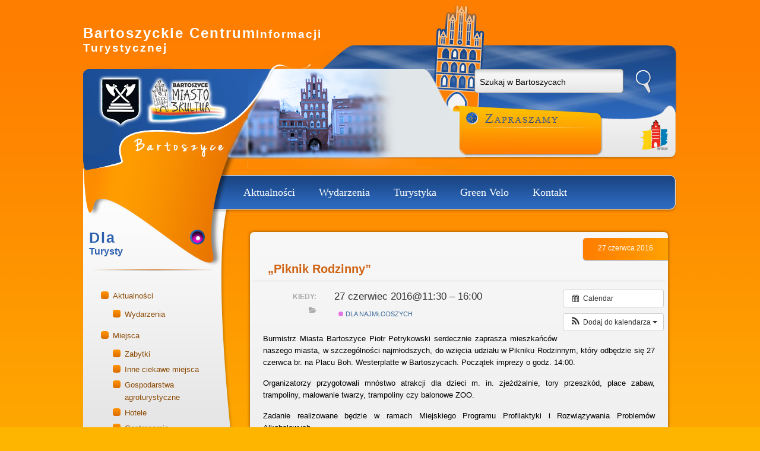

--- FILE ---
content_type: text/html; charset=UTF-8
request_url: https://gci.bartoszyce.pl/wydarzenie/piknik-rodzinny/
body_size: 6464
content:
<!DOCTYPE html PUBLIC "-//W3C//DTD XHTML 1.0 Transitional//EN" "http://www.w3.org/TR/xhtml1/DTD/xhtml1-transitional.dtd">
<html xmlns="http://www.w3.org/1999/xhtml" dir="ltr" xml:lang="pl" xmlns:fb="http://ogp.me/ns/fb#" lang="pl-PL">
<head>
<title>Bartoszyckie Centrum Informacji Turystycznej</title>
<meta http-equiv="Content-Type" content="text/html; charset=utf-8"/>
<link rel="stylesheet" type="text/css" media="all" href="https://gci.bartoszyce.pl/wp-content/themes/motyw-gci/style.css"/>
<link rel="icon" type="image/x-icon"  href="https://gci.bartoszyce.pl/wp-content/themes/motyw-gci/images/favicon.png"/>
<link rel="alternate" type="application/rss+xml" title="Bartoszyckie Centrum Informacji Turystycznej RSS Feed" href="https://gci.bartoszyce.pl/feed/"/>

		<!-- All in One SEO 4.8.7 - aioseo.com -->
	<meta name="description" content="Burmistrz Miasta Bartoszyce Piotr Petrykowski serdecznie zaprasza mieszkańców naszego miasta, w szczególności najmłodszych, do wzięcia udziału w Pikniku Rodzinnym, który odbędzie się 27 czerwca br. na Placu Boh. Westerplatte w Bartoszycach. Początek imprezy o godz. 14:00. Organizatorzy przygotowali mnóstwo atrakcji dla dzieci m. in. zjeżdżalnie, tory przeszkód, place zabaw, trampoliny, malowanie twarzy, trampoliny czy balonowe" />
	<meta name="robots" content="max-image-preview:large" />
	<meta name="author" content="gciadmin"/>
	<link rel="canonical" href="https://gci.bartoszyce.pl/wydarzenie/piknik-rodzinny/" />
	<meta name="generator" content="All in One SEO (AIOSEO) 4.8.7" />
		<meta property="og:locale" content="pl_PL" />
		<meta property="og:site_name" content="Bartoszyckie Centrum Informacji Turystycznej - BARTOSZYCKIE CENTRUM INFORMACJI TURYSTYCZNEJ gminnej i turystycznej - Informacje dotyczące pracy, przedsiębiorczości, funduszy unijnych oraz turystyki w gminie Bartoszyce i okolicy." />
		<meta property="og:type" content="article" />
		<meta property="og:title" content="„Piknik Rodzinny” - Bartoszyckie Centrum Informacji Turystycznej" />
		<meta property="og:description" content="Burmistrz Miasta Bartoszyce Piotr Petrykowski serdecznie zaprasza mieszkańców naszego miasta, w szczególności najmłodszych, do wzięcia udziału w Pikniku Rodzinnym, który odbędzie się 27 czerwca br. na Placu Boh. Westerplatte w Bartoszycach. Początek imprezy o godz. 14:00. Organizatorzy przygotowali mnóstwo atrakcji dla dzieci m. in. zjeżdżalnie, tory przeszkód, place zabaw, trampoliny, malowanie twarzy, trampoliny czy balonowe" />
		<meta property="og:url" content="https://gci.bartoszyce.pl/wydarzenie/piknik-rodzinny/" />
		<meta property="article:published_time" content="2016-06-27T11:50:42+00:00" />
		<meta property="article:modified_time" content="2016-06-27T11:51:12+00:00" />
		<meta name="twitter:card" content="summary_large_image" />
		<meta name="twitter:title" content="„Piknik Rodzinny” - Bartoszyckie Centrum Informacji Turystycznej" />
		<meta name="twitter:description" content="Burmistrz Miasta Bartoszyce Piotr Petrykowski serdecznie zaprasza mieszkańców naszego miasta, w szczególności najmłodszych, do wzięcia udziału w Pikniku Rodzinnym, który odbędzie się 27 czerwca br. na Placu Boh. Westerplatte w Bartoszycach. Początek imprezy o godz. 14:00. Organizatorzy przygotowali mnóstwo atrakcji dla dzieci m. in. zjeżdżalnie, tory przeszkód, place zabaw, trampoliny, malowanie twarzy, trampoliny czy balonowe" />
		<script type="application/ld+json" class="aioseo-schema">
			{"@context":"https:\/\/schema.org","@graph":[{"@type":"BreadcrumbList","@id":"https:\/\/gci.bartoszyce.pl\/wydarzenie\/piknik-rodzinny\/#breadcrumblist","itemListElement":[{"@type":"ListItem","@id":"https:\/\/gci.bartoszyce.pl#listItem","position":1,"name":"Home","item":"https:\/\/gci.bartoszyce.pl","nextItem":{"@type":"ListItem","@id":"https:\/\/gci.bartoszyce.pl\/wydarzenie\/#listItem","name":"Wydarzenia"}},{"@type":"ListItem","@id":"https:\/\/gci.bartoszyce.pl\/wydarzenie\/#listItem","position":2,"name":"Wydarzenia","item":"https:\/\/gci.bartoszyce.pl\/wydarzenie\/","nextItem":{"@type":"ListItem","@id":"https:\/\/gci.bartoszyce.pl\/events_categories\/dla-najmlodszych\/#listItem","name":"Dla najm\u0142odszych"},"previousItem":{"@type":"ListItem","@id":"https:\/\/gci.bartoszyce.pl#listItem","name":"Home"}},{"@type":"ListItem","@id":"https:\/\/gci.bartoszyce.pl\/events_categories\/dla-najmlodszych\/#listItem","position":3,"name":"Dla najm\u0142odszych","item":"https:\/\/gci.bartoszyce.pl\/events_categories\/dla-najmlodszych\/","nextItem":{"@type":"ListItem","@id":"https:\/\/gci.bartoszyce.pl\/wydarzenie\/piknik-rodzinny\/#listItem","name":"&#8222;Piknik Rodzinny&#8221;"},"previousItem":{"@type":"ListItem","@id":"https:\/\/gci.bartoszyce.pl\/wydarzenie\/#listItem","name":"Wydarzenia"}},{"@type":"ListItem","@id":"https:\/\/gci.bartoszyce.pl\/wydarzenie\/piknik-rodzinny\/#listItem","position":4,"name":"&#8222;Piknik Rodzinny&#8221;","previousItem":{"@type":"ListItem","@id":"https:\/\/gci.bartoszyce.pl\/events_categories\/dla-najmlodszych\/#listItem","name":"Dla najm\u0142odszych"}}]},{"@type":"Organization","@id":"https:\/\/gci.bartoszyce.pl\/#organization","name":"Bartoszyckie Centrum Informacji Turystycznej","description":"BARTOSZYCKIE CENTRUM INFORMACJI TURYSTYCZNEJ gminnej i turystycznej - Informacje dotycz\u0105ce pracy, przedsi\u0119biorczo\u015bci, funduszy unijnych oraz turystyki w gminie Bartoszyce i okolicy.","url":"https:\/\/gci.bartoszyce.pl\/"},{"@type":"Person","@id":"https:\/\/gci.bartoszyce.pl\/author\/gciadmin\/#author","url":"https:\/\/gci.bartoszyce.pl\/author\/gciadmin\/","name":"gciadmin","image":{"@type":"ImageObject","@id":"https:\/\/gci.bartoszyce.pl\/wydarzenie\/piknik-rodzinny\/#authorImage","url":"https:\/\/secure.gravatar.com\/avatar\/db7e70d121f73a6727c8dfccbc698612fd3cbff67ec3aeefb641eb16909f7062?s=96&d=mm&r=g","width":96,"height":96,"caption":"gciadmin"}},{"@type":"WebPage","@id":"https:\/\/gci.bartoszyce.pl\/wydarzenie\/piknik-rodzinny\/#webpage","url":"https:\/\/gci.bartoszyce.pl\/wydarzenie\/piknik-rodzinny\/","name":"\u201ePiknik Rodzinny\u201d - Bartoszyckie Centrum Informacji Turystycznej","description":"Burmistrz Miasta Bartoszyce Piotr Petrykowski serdecznie zaprasza mieszka\u0144c\u00f3w naszego miasta, w szczeg\u00f3lno\u015bci najm\u0142odszych, do wzi\u0119cia udzia\u0142u w Pikniku Rodzinnym, kt\u00f3ry odb\u0119dzie si\u0119 27 czerwca br. na Placu Boh. Westerplatte w Bartoszycach. Pocz\u0105tek imprezy o godz. 14:00. Organizatorzy przygotowali mn\u00f3stwo atrakcji dla dzieci m. in. zje\u017cd\u017calnie, tory przeszk\u00f3d, place zabaw, trampoliny, malowanie twarzy, trampoliny czy balonowe","inLanguage":"pl-PL","isPartOf":{"@id":"https:\/\/gci.bartoszyce.pl\/#website"},"breadcrumb":{"@id":"https:\/\/gci.bartoszyce.pl\/wydarzenie\/piknik-rodzinny\/#breadcrumblist"},"author":{"@id":"https:\/\/gci.bartoszyce.pl\/author\/gciadmin\/#author"},"creator":{"@id":"https:\/\/gci.bartoszyce.pl\/author\/gciadmin\/#author"},"datePublished":"2016-06-27T13:50:42+02:00","dateModified":"2016-06-27T13:51:12+02:00"},{"@type":"WebSite","@id":"https:\/\/gci.bartoszyce.pl\/#website","url":"https:\/\/gci.bartoszyce.pl\/","name":"Bartoszyckie Centrum Informacji Turystycznej","description":"BARTOSZYCKIE CENTRUM INFORMACJI TURYSTYCZNEJ gminnej i turystycznej - Informacje dotycz\u0105ce pracy, przedsi\u0119biorczo\u015bci, funduszy unijnych oraz turystyki w gminie Bartoszyce i okolicy.","inLanguage":"pl-PL","publisher":{"@id":"https:\/\/gci.bartoszyce.pl\/#organization"}}]}
		</script>
		<!-- All in One SEO -->

<link rel='dns-prefetch' href='//ajax.googleapis.com' />
<link rel="alternate" title="oEmbed (JSON)" type="application/json+oembed" href="https://gci.bartoszyce.pl/wp-json/oembed/1.0/embed?url=https%3A%2F%2Fgci.bartoszyce.pl%2Fwydarzenie%2Fpiknik-rodzinny%2F" />
<link rel="alternate" title="oEmbed (XML)" type="text/xml+oembed" href="https://gci.bartoszyce.pl/wp-json/oembed/1.0/embed?url=https%3A%2F%2Fgci.bartoszyce.pl%2Fwydarzenie%2Fpiknik-rodzinny%2F&#038;format=xml" />
<style id='wp-img-auto-sizes-contain-inline-css' type='text/css'>
img:is([sizes=auto i],[sizes^="auto," i]){contain-intrinsic-size:3000px 1500px}
/*# sourceURL=wp-img-auto-sizes-contain-inline-css */
</style>
<link rel='stylesheet' id='ai1ec_style-css' href='//gci.bartoszyce.pl/wp-content/plugins/all-in-one-event-calendar/public/themes-ai1ec/plana/css/ai1ec_parsed_css.css?ver=3.0.0' type='text/css' media='all' />
<style id='wp-emoji-styles-inline-css' type='text/css'>

	img.wp-smiley, img.emoji {
		display: inline !important;
		border: none !important;
		box-shadow: none !important;
		height: 1em !important;
		width: 1em !important;
		margin: 0 0.07em !important;
		vertical-align: -0.1em !important;
		background: none !important;
		padding: 0 !important;
	}
/*# sourceURL=wp-emoji-styles-inline-css */
</style>
<link rel='stylesheet' id='wp-block-library-css' href='https://gci.bartoszyce.pl/wp-includes/css/dist/block-library/style.min.css?ver=6.9' type='text/css' media='all' />

<style id='classic-theme-styles-inline-css' type='text/css'>
/*! This file is auto-generated */
.wp-block-button__link{color:#fff;background-color:#32373c;border-radius:9999px;box-shadow:none;text-decoration:none;padding:calc(.667em + 2px) calc(1.333em + 2px);font-size:1.125em}.wp-block-file__button{background:#32373c;color:#fff;text-decoration:none}
/*# sourceURL=/wp-includes/css/classic-themes.min.css */
</style>
<link rel='stylesheet' id='wp-polls-css' href='https://gci.bartoszyce.pl/wp-content/plugins/wp-polls/polls-css.css?ver=2.77.3' type='text/css' media='all' />
<style id='wp-polls-inline-css' type='text/css'>
.wp-polls .pollbar {
	margin: 1px;
	font-size: 13px;
	line-height: 15px;
	height: 15px;
	background: #32a900;
	border: 1px solid #b1b1b1;
}

/*# sourceURL=wp-polls-inline-css */
</style>
<link rel='stylesheet' id='fancybox-css' href='https://gci.bartoszyce.pl/wp-content/plugins/easy-fancybox/fancybox/1.5.4/jquery.fancybox.min.css?ver=6.9' type='text/css' media='screen' />
<script type="text/javascript" src="https://ajax.googleapis.com/ajax/libs/jquery/1.7.1/jquery.min.js?ver=6.9" id="jquery-js"></script>
<script type="text/javascript" src="https://gci.bartoszyce.pl/?ai1ec_render_js=event.js&amp;is_backend=false&amp;ver=3.0.0" id="ai1ec_requirejs-js"></script>
<link rel="https://api.w.org/" href="https://gci.bartoszyce.pl/wp-json/" /><link rel="EditURI" type="application/rsd+xml" title="RSD" href="https://gci.bartoszyce.pl/xmlrpc.php?rsd" />
<meta name="generator" content="WordPress" />
<link rel='shortlink' href='https://gci.bartoszyce.pl/?p=3510' />
<meta property="og:url" content="https://gci.bartoszyce.pl/wydarzenie/piknik-rodzinny/" />
<meta property="og:title" content="&quot;Piknik Rodzinny&quot; (2016-06-27)" />
<meta property="og:type" content="article" />
<meta property="og:description" content="Burmistrz Miasta Bartoszyce Piotr Petrykowski serdecznie zaprasza mieszkańców naszego miasta, w szczególności najmłodszych, do wzięcia udziału w Pikniku Rodzinnym, który odbędzie się 27 czerwca br. na Placu Boh. Westerplatte w Bartoszycach. Początek imprezy o godz. 14:00.  Organizatorzy" />
<meta property="og:image" content="http://gci.bartoszyce.pl/wp-content/uploads/2016/06/piknik_kasia_2016_ZMiana-494x700.jpg" />
<meta name="twitter:card" content="summary" />
<meta name="twitter:title" content="&quot;Piknik Rodzinny&quot; (2016-06-27)" />
<meta name="twitter:description" content="Burmistrz Miasta Bartoszyce Piotr Petrykowski serdecznie zaprasza mieszkańców naszego miasta, w szczególności najmłodszych, do wzięcia udziału w Pikniku Rodzinnym, który odbędzie się 27 czerwca br. na Placu Boh. Westerplatte w Bartoszycach. Początek imprezy o godz. 14:00.  Organizatorzy" />
<meta name="twitter:image" content="http://gci.bartoszyce.pl/wp-content/uploads/2016/06/piknik_kasia_2016_ZMiana-494x700.jpg" />
<meta property="og:title" content="&#8222;Piknik Rodzinny&#8221;" />
<meta property="og:type" content="article" />
<meta property="og:url" content="https://gci.bartoszyce.pl/wydarzenie/piknik-rodzinny/" />
<meta property="og:description" content="Kiedy:
		27 czerwiec 2016@11:30 – 16:00
	
	
Burmistrz Miasta Bartoszyce Piotr Petrykowski serdecznie zaprasza mieszkańców naszego miasta, w szczególności najmłodszych, do wzięcia udziału w Pikniku Rodzinnym, który odbędzie się 27 czerwca br. na Placu Boh. Westerplatte w Bartoszycach. Początek imprezy o godz.[...]" />
<meta property="og:site_name" content="Bartoszyckie Centrum Informacji Turystycznej" />
<meta property="og:locale" content="pl_pl" />
<script>
  (function(i,s,o,g,r,a,m){i['GoogleAnalyticsObject']=r;i[r]=i[r]||function(){
  (i[r].q=i[r].q||[]).push(arguments)},i[r].l=1*new Date();a=s.createElement(o),
  m=s.getElementsByTagName(o)[0];a.async=1;a.src=g;m.parentNode.insertBefore(a,m)
  })(window,document,'script','//www.google-analytics.com/analytics.js','ga');

  ga('create', 'UA-38360411-2', 'auto');
  ga('send', 'pageview');

</script>
<script type="text/javascript" src="http://www.skypeassets.com/i/scom/js/skype-uri.js"></script>
</head>
<body>
<div id="wrap">
<div id="top"><h2><a href="http://gci.bartoszyce.pl" title="Bartoszyckie Centrum Informacji Turystycznej">Bartoszyckie Centrum<span class="punkt-it">Informacji Turystycznej</span></a></h2></div>
<div class="lnl"><h2><a href="http://gci.bartoszyce.pl" title="Bartoszyckie Centrum Informacji Turystycznej"></a></h2></div>
<div class="lnp">
<div class="wyszukiwarka">
<form method="get" id="searchform" action="https://gci.bartoszyce.pl" class="search">
<input type="text" value="Szukaj w Bartoszycach" name="s" autocomplete="off" id="searchbox" />
<input type="image" alt="Szukaj w Bartoszycach" src="https://gci.bartoszyce.pl/wp-content/themes/motyw-gci/images/lupa.png" class="searchbox_submit" value="Search" title="Szukaj w Bartoszycach" />
</form>	
</div>
<div class="zapraszamy"><br/> </div>
<div class="ban-1"><a href="http://bartoszyce.pl" title="Strona główna - Serwis Miasta Bartoszyce" target="_blank"><img src="https://gci.bartoszyce.pl/wp-content/themes/motyw-gci/images/logo-bartoszyc.png" alt="Logo Miasta Bartoszyce" width="47" height="53" /></a></div>
<div class="ban-2"></div>
</div>
<div id="top-menu">
<div class="google"><div class="g-plusone" data-size="tall" data-href="http://gci.bartoszyce.pl"></div></div>
<div id="menu" class="menu-glowne-container"><ul id="menu-glowne" class="menu"><li id="menu-item-4567" class="menu-item menu-item-type-taxonomy menu-item-object-category menu-item-4567"><a href="https://gci.bartoszyce.pl/category/bcit/aktualnosci-bci/">Aktualności</a></li>
<li id="menu-item-3847" class="menu-item menu-item-type-custom menu-item-object-custom menu-item-3847"><a href="http://bartoszyce.pl/wydarzenia/" title="Aktualne wydarzenia w mieście">Wydarzenia</a></li>
<li id="menu-item-26" class="menu-item menu-item-type-taxonomy menu-item-object-category menu-item-26"><a href="https://gci.bartoszyce.pl/category/turystyka/aktualnosci-turystyka/" title="Informacje turystyczne z regionu Bartoszyckiego">Turystyka</a></li>
<li id="menu-item-4519" class="menu-item menu-item-type-post_type menu-item-object-page menu-item-4519"><a href="https://gci.bartoszyce.pl/green-velo/">Green Velo</a></li>
<li id="menu-item-190" class="menu-item menu-item-type-post_type menu-item-object-page menu-item-190"><a href="https://gci.bartoszyce.pl/bartoszyckie-centrum-informacji-turystycznej/" title="Informacje o Bartoszyckim Centrum Informacji Turystycznej ">Kontakt</a></li>
</ul></div></div>
<div id="tresc-lewa">
<div id="tytul-dzialu"><h2>Dla<br/>Turysty</h2></div>
<div id="tekst-lewa"><div id="boks-nav-lewa" class="menu-turystyka-container"><ul id="menu-turystyka" class="menu"><li id="menu-item-31" class="menu-item menu-item-type-taxonomy menu-item-object-category menu-item-has-children menu-item-31"><a href="https://gci.bartoszyce.pl/category/turystyka/aktualnosci-turystyka/" title="Aktualności (Turystyka)">Aktualności</a>
<ul class="sub-menu">
	<li id="menu-item-37" class="menu-item menu-item-type-post_type menu-item-object-page menu-item-37"><a href="https://gci.bartoszyce.pl/bartoszyckie-centrum-informacji-turystycznej/turystyka/wydarzenia/">Wydarzenia</a></li>
</ul>
</li>
<li id="menu-item-38" class="menu-item menu-item-type-custom menu-item-object-custom menu-item-has-children menu-item-38"><a>Miejsca</a>
<ul class="sub-menu">
	<li id="menu-item-36" class="menu-item menu-item-type-taxonomy menu-item-object-category menu-item-36"><a href="https://gci.bartoszyce.pl/category/turystyka/zabytki/">Zabytki</a></li>
	<li id="menu-item-35" class="menu-item menu-item-type-taxonomy menu-item-object-category menu-item-35"><a href="https://gci.bartoszyce.pl/category/turystyka/ciekawe-miejsca/">Inne ciekawe miejsca</a></li>
	<li id="menu-item-33" class="menu-item menu-item-type-taxonomy menu-item-object-category menu-item-33"><a href="https://gci.bartoszyce.pl/category/turystyka/agroturystyka/">Gospodarstwa agroturystyczne</a></li>
	<li id="menu-item-34" class="menu-item menu-item-type-taxonomy menu-item-object-category menu-item-34"><a href="https://gci.bartoszyce.pl/category/turystyka/hotele/">Hotele</a></li>
	<li id="menu-item-32" class="menu-item menu-item-type-taxonomy menu-item-object-category menu-item-32"><a href="https://gci.bartoszyce.pl/category/turystyka/gastronomia/">Gastronomia</a></li>
	<li id="menu-item-2454" class="menu-item menu-item-type-taxonomy menu-item-object-category menu-item-2454"><a href="https://gci.bartoszyce.pl/category/turystyka/obiekty-sportowe/">Obiekty sportowe</a></li>
</ul>
</li>
<li id="menu-item-1902" class="menu-item menu-item-type-post_type menu-item-object-page menu-item-1902"><a href="https://gci.bartoszyce.pl/bartoszyckie-centrum-informacji-turystycznej/turystyka/rys-historyczny/">Rys historyczny</a></li>
<li id="menu-item-1938" class="menu-item menu-item-type-post_type menu-item-object-page menu-item-1938"><a href="https://gci.bartoszyce.pl/bartoszyckie-centrum-informacji-turystycznej/turystyka/lyna/">Rzeka Łyna</a></li>
<li id="menu-item-1997" class="menu-item menu-item-type-post_type menu-item-object-page menu-item-1997"><a href="https://gci.bartoszyce.pl/bartoszyckie-centrum-informacji-turystycznej/turystyka/trasa-rowerowa/">Trasa rowerowa</a></li>
</ul></div></div>
<div id="stopka-lewa"></div>
﻿<!-- Kod dodawaney jest ręcznie. Rozmiar banera: 259x110 --><div class="boks-lewa shadow" style="background: url(http://gci.bartoszyce.pl/banery/myguide.jpg) no-repeat;">	<a title="My guide aplikacja mobilna do indywidualnego zwiedzania regionu Warmii i Mazur" href="http://my-guide.warmia.mazury.pl/"><img src="http://gci.bartoszyce.pl/wp-content/themes/motyw-gci/images/bg-scrollbar-track-y.png" width="259" height="110" alt="My guide aplikacja mobilna do indywidualnego zwiedzania regionu Warmii i Mazur"></a></div> <!-- koniec Banerów --><div id="infolinia"><h3>Ogólnopolska Infolinia Turystyczna</h3><p>Numery telefonów dla dzwoniących</p><p>Z polski - 801 888 844 </br>Z zagranicy - (+48) 22 278 16 00  </p><p>E-mail:&nbsp;&nbsp;&nbsp;<a href="mailto:cc@pot.gov.pl">Wyślij e-mail</a></p><p style="float: left;">Skype:</p><div id="SkypeButton_Call_cc.poland.travel_1" style="float: left; margin-top: -36px;">  <script type="text/javascript">    Skype.ui({      "name": "call",      "element": "SkypeButton_Call_cc.poland.travel_1",      "participants": ["cc.poland.travel"],      "imageSize": 24    });  </script></div></div>	</div>
<div id="tresc-prawa">
<div class="wpis shadow">
<div class="d1">27 czerwca 2016</div>
<div class="wpis-tytul"><h1>&#8222;Piknik Rodzinny&#8221;</h1></div>
<div class="wpis-kreska"></div>
<div class="wpis-kategoria"></div>
<div class="wpis-tresc"><div class="timely ai1ec-single-event
	ai1ec-event-id-3510
	ai1ec-event-instance-id-465
		">

<a id="ai1ec-event"></a>

<div class="ai1ec-actions">
	<div class="ai1ec-btn-group-vertical ai1ec-clearfix">
		<a class="ai1ec-calendar-link ai1ec-btn ai1ec-btn-default ai1ec-btn-sm
        ai1ec-tooltip-trigger "
    href="https://gci.bartoszyce.pl/bartoszyckie-centrum-informacji-turystycznej/turystyka/wydarzenia/"
    
    data-placement="left"
    title="Zobacz wszystkie wydarzenia">
    <i class="ai1ec-fa ai1ec-fa-calendar ai1ec-fa-fw"></i>
    <span class="ai1ec-hidden-xs">Calendar</span>
</a>
	</div>

	<div class="ai1ec-btn-group-vertical ai1ec-clearfix">
							<div class="ai1ec-subscribe-dropdown ai1ec-dropdown ai1ec-btn
	ai1ec-btn-default ai1ec-btn-sm">
	<span role="button" class="ai1ec-dropdown-toggle ai1ec-subscribe"
			data-toggle="ai1ec-dropdown">
		<i class="ai1ec-fa ai1ec-icon-rss ai1ec-fa-lg ai1ec-fa-fw"></i>
		<span class="ai1ec-hidden-xs">
							Dodaj do kalendarza
						<span class="ai1ec-caret"></span>
		</span>
	</span>
			<ul class="ai1ec-dropdown-menu ai1ec-pull-right" role="menu">
		<li>
			<a class="ai1ec-tooltip-trigger ai1ec-tooltip-auto" target="_blank"
				data-placement="left" title="Kopiuj ten URL dla swojego kalendarza albo kliknij aby dodać kalendarz .rtf"
				href="http&#x3A;&#x2F;&#x2F;gci.bartoszyce.pl&#x2F;&#x3F;plugin&#x3D;all-in-one-event-calendar&amp;controller&#x3D;ai1ec_exporter_controller&amp;action&#x3D;export_events&amp;ai1ec_post_ids&#x3D;3510">
				<i class="ai1ec-fa ai1ec-fa-lg ai1ec-fa-fw ai1ec-icon-timely"></i>
				Dodaj do Kalendarza Timely
			</a>
		</li>
		<li>
			<a class="ai1ec-tooltip-trigger ai1ec-tooltip-auto" target="_blank"
			  data-placement="left" title="Subskrybuj ten kalendarz w swoim Kalendarzu Google"
			  href="https://www.google.com/calendar/render?cid=http&#x25;3A&#x25;2F&#x25;2Fgci.bartoszyce.pl&#x25;2F&#x25;3Fplugin&#x25;3Dall-in-one-event-calendar&#x25;26controller&#x25;3Dai1ec_exporter_controller&#x25;26action&#x25;3Dexport_events&#x25;26ai1ec_post_ids&#x25;3D3510&#x25;26no_html&#x25;3Dtrue&#x25;26&#x25;26">
				<i class="ai1ec-fa ai1ec-icon-google ai1ec-fa-lg ai1ec-fa-fw"></i>
				Dodaj do Google
			</a>
		</li>
		<li>
			<a class="ai1ec-tooltip-trigger ai1ec-tooltip-auto" target="_blank"
			  data-placement="left" title="Subskrybuj ten kalendarz w MS Outlook"
			  href="webcal&#x3A;&#x2F;&#x2F;gci.bartoszyce.pl&#x2F;&#x3F;plugin&#x3D;all-in-one-event-calendar&amp;controller&#x3D;ai1ec_exporter_controller&amp;action&#x3D;export_events&amp;ai1ec_post_ids&#x3D;3510&amp;no_html&#x3D;true">
				<i class="ai1ec-fa ai1ec-icon-windows ai1ec-fa-lg ai1ec-fa-fw"></i>
				Dodaj do Outlooka
			</a>
		</li>
		<li>
			<a class="ai1ec-tooltip-trigger ai1ec-tooltip-auto" target="_blank"
			  data-placement="left" title="Subskrybuj ten kalendarz w Kalendarzu Apple/iCal"
			  href="webcal&#x3A;&#x2F;&#x2F;gci.bartoszyce.pl&#x2F;&#x3F;plugin&#x3D;all-in-one-event-calendar&amp;controller&#x3D;ai1ec_exporter_controller&amp;action&#x3D;export_events&amp;ai1ec_post_ids&#x3D;3510&amp;no_html&#x3D;true">
				<i class="ai1ec-fa ai1ec-icon-apple ai1ec-fa-lg ai1ec-fa-fw"></i>
				Dodaj do Kalendarza Apple
			</a>
		</li>
		<li>
						<a class="ai1ec-tooltip-trigger ai1ec-tooltip-auto"
			  data-placement="left" title="Pobieraj wydarzenia tego kalendarza do innego tekstowego.  "
			  href="http&#x3A;&#x2F;&#x2F;gci.bartoszyce.pl&#x2F;&#x3F;plugin&#x3D;all-in-one-event-calendar&amp;controller&#x3D;ai1ec_exporter_controller&amp;action&#x3D;export_events&amp;ai1ec_post_ids&#x3D;3510&amp;no_html&#x3D;true">
				<i class="ai1ec-fa ai1ec-icon-calendar ai1ec-fa-fw"></i>
				Dodaj do innego kalendarza
			</a>
		</li>
		<li>
			<a class="ai1ec-tooltip-trigger ai1ec-tooltip-auto"
			  data-placement="left" title=""
			  href="http&#x3A;&#x2F;&#x2F;gci.bartoszyce.pl&#x2F;&#x3F;plugin&#x3D;all-in-one-event-calendar&amp;controller&#x3D;ai1ec_exporter_controller&amp;action&#x3D;export_events&amp;ai1ec_post_ids&#x3D;3510&xml=true">
				<i class="ai1ec-fa ai1ec-fa-file-text ai1ec-fa-lg ai1ec-fa-fw"></i>
				Export to XML
			</a>
		</li>
	</ul>
</div>

			</div>

	</div>

			<div class="ai1ec-event-details ai1ec-clearfix">

	<div class="ai1ec-time ai1ec-row">
		<div class="ai1ec-field-label ai1ec-col-sm-3">Kiedy:</div>
		<div class="ai1ec-field-value ai1ec-col-sm-9 dt-duration">
			27 czerwiec 2016@11:30 – 16:00
								</div>
		<div class="ai1ec-hidden dt-start">2016-06-27T11:30:00+00:00</div>
		<div class="ai1ec-hidden dt-end">2016-06-27T16:00:00+00:00</div>
	</div>

	
	
	
	
			<div class="ai1ec-categories ai1ec-row">
			<div class="ai1ec-field-label ai1ec-col-sm-3 ai1ec-col-xs-1">
				<i class="ai1ec-fa ai1ec-fa-folder-open ai1ec-tooltip-trigger"
					title="Kategorie"></i>
			</div>
			<div class="ai1ec-field-value ai1ec-col-sm-9 ai1ec-col-xs-10">
				<a  class=" ai1ec-category ai1ec-term-id-28 p-category" href="https://gci.bartoszyce.pl/bartoszyckie-centrum-informacji-turystycznej/turystyka/wydarzenia/cat_ids~28/"><span class="ai1ec-color-swatch ai1ec-tooltip-trigger" style="background:#dd55dd" title="Dla najmłodszych"></span> Dla najmłodszych</a>
			</div>
		</div>
	
	
				
				
	</div>
	
</div>
<p>Burmistrz Miasta Bartoszyce Piotr Petrykowski serdecznie zaprasza mieszkańców naszego miasta, w szczególności najmłodszych, do wzięcia udziału w Pikniku Rodzinnym, który odbędzie się 27 czerwca br. na Placu Boh. Westerplatte w Bartoszycach. Początek imprezy o godz. 14:00.</p>
<p>Organizatorzy przygotowali mnóstwo atrakcji dla dzieci m. in. zjeżdżalnie, tory przeszkód, place zabaw, trampoliny, malowanie twarzy, trampoliny czy balonowe ZOO.</p>
<p>Zadanie realizowane będzie w ramach Miejskiego Programu Profilaktyki i Rozwiązywania Problemów Alkoholowych.</p>
<p><img decoding="async" src="http://gci.bartoszyce.pl/wp-content/uploads/2016/06/piknik_kasia_2016_ZMiana-494x700.jpg" alt="piknik_kasia_2016_ZMiana" width="494" height="700" class="center size-large wp-image-3511" srcset="https://gci.bartoszyce.pl/wp-content/uploads/2016/06/piknik_kasia_2016_ZMiana-494x700.jpg 494w, https://gci.bartoszyce.pl/wp-content/uploads/2016/06/piknik_kasia_2016_ZMiana-219x310.jpg 219w" sizes="(max-width: 494px) 100vw, 494px" /></p>
<footer class="timely ai1ec-event-footer">
	</footer>
</div>
<div class="wpis-kreska"></div>
<div class="wpis-social"></div>
</div><!-- koniec wpisu -->
<div class="podobne shadow">
<div class="podobne-tytul"><h4>Zobacz:</h4></div>
<div class="podobne-lista">